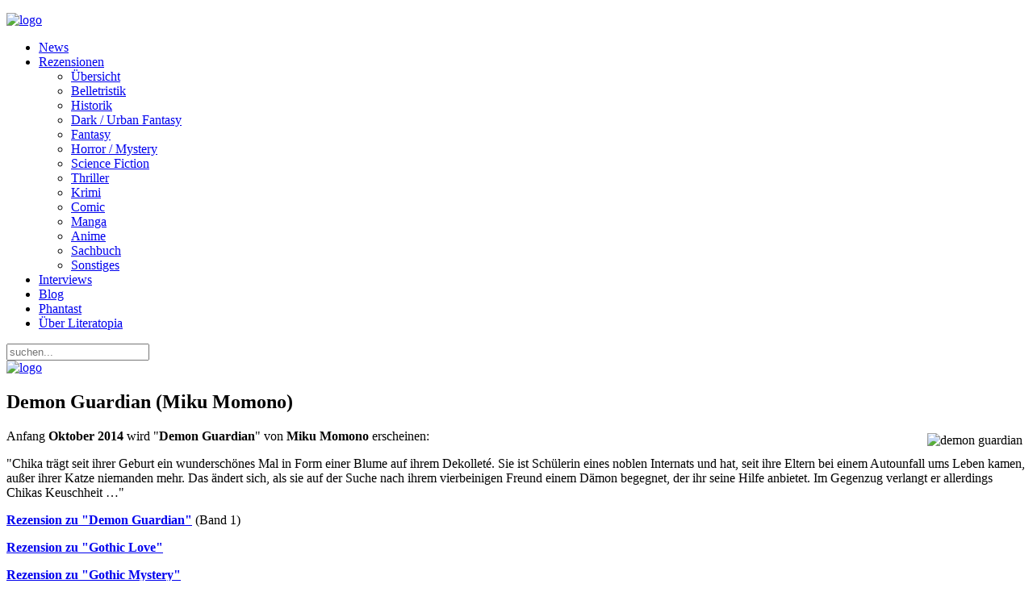

--- FILE ---
content_type: text/html; charset=utf-8
request_url: https://www.literatopia.de/index.php?option=com_content&view=article&id=21015:demon-guardian-miku-momono&catid=103&Itemid=287
body_size: 4356
content:
<!DOCTYPE HTML>
<html lang="de-de" dir="ltr"  data-config='{"twitter":0,"plusone":0,"facebook":0,"style":"desert"}'>

<head>
<meta http-equiv="X-UA-Compatible" content="IE=edge">
<meta name="viewport" content="width=device-width, initial-scale=1">
<meta charset="utf-8" />
	<meta name="keywords" content="Literatopia, literatopia, Kurzgeschichten, Fantasy, Science Fiction, Manga, Comic, Thriller, Phantast, Gedichte, Literatur, Bücher, Rezensionen, Autoren, Forum, Community, Chat, Schreibforum, Literaturforum, Literaturportal, Autoreninterviews, Rezensionsportal, Geschichtenforum, Gedichteforum, Interviews, Geschichten, Lesungen" />
	<meta name="author" content="Judith" />
	<meta name="description" content="Literatopia - eure Welt der Literatur! Rezensionen, Forum, Interviews, Events und vieles mehr ..." />
	<meta name="generator" content="Joomla! - Open Source Content Management" />
	<title>Demon Guardian (Miku Momono)</title>
	<link href="https://www.literatopia.de/index.php?option=com_search&amp;view=article&amp;id=21015:demon-guardian-miku-momono&amp;catid=103&amp;Itemid=287&amp;format=opensearch" rel="search" title="Suchen Literatopia" type="application/opensearchdescription+xml" />
	<link href="/templates/yoo_everest/favicon.ico" rel="shortcut icon" type="image/vnd.microsoft.icon" />
	<script src="/media/jui/js/jquery.min.js?212078ca747493146d7da18e361b363d"></script>
	<script src="/media/jui/js/jquery-noconflict.js?212078ca747493146d7da18e361b363d"></script>
	<script src="/media/jui/js/jquery-migrate.min.js?212078ca747493146d7da18e361b363d"></script>
	<script src="/media/jui/js/bootstrap.min.js?212078ca747493146d7da18e361b363d"></script>
	<script>
jQuery(function($){ initTooltips(); $("body").on("subform-row-add", initTooltips); function initTooltips (event, container) { container = container || document;$(container).find(".hasTooltip").tooltip({"html": true,"container": "body"});} });
	</script>

<link rel="apple-touch-icon-precomposed" href="/templates/yoo_everest/apple_touch_icon.png">
<link rel="stylesheet" href="/templates/yoo_everest/styles/desert/css/bootstrap.css">
<link rel="stylesheet" href="/templates/yoo_everest/styles/desert/css/theme.css">
<link rel="stylesheet" href="/templates/yoo_everest/css/custom.css">
<script src="/templates/yoo_everest/warp/vendor/uikit/js/uikit.js"></script>
<script src="/templates/yoo_everest/warp/vendor/uikit/js/components/autocomplete.js"></script>
<script src="/templates/yoo_everest/warp/vendor/uikit/js/components/search.js"></script>
<script src="/templates/yoo_everest/warp/vendor/uikit/js/components/tooltip.js"></script>
<script src="/templates/yoo_everest/warp/js/social.js"></script>
<script src="/templates/yoo_everest/js/theme.js"></script>
</head>

<body class="tm-sidebar-b-right tm-sidebars-1 tm-isblog">

	<div class="uk-container uk-container-center">

		
				<div class="tm-headerbar uk-clearfix uk-hidden-small">

						<a class="tm-logo" href="https://www.literatopia.de">
	<p><img style="display: block; margin-left: auto; margin-right: auto;" src="/images/theme_yoo/logo_literatopia2.png" alt="logo" /></p></a>
			
			
		</div>
		
				<nav class="tm-navbar uk-navbar">

						<ul class="uk-navbar-nav uk-hidden-small">
<li><a href="/index.php?option=com_content&amp;view=category&amp;id=136&amp;Itemid=260">News</a></li><li class="uk-parent" data-uk-dropdown="{'preventflip':'y'}" aria-haspopup="true" aria-expanded="false"><a href="#">Rezensionen</a>
<div class="uk-dropdown uk-dropdown-navbar uk-dropdown-width-1"><div class="uk-grid uk-dropdown-grid"><div class="uk-width-1-1"><ul class="uk-nav uk-nav-navbar"><li><a href="/index.php?option=com_content&amp;view=categories&amp;id=112&amp;Itemid=263">Übersicht</a></li><li><a href="/index.php?option=com_content&amp;view=category&amp;id=61&amp;Itemid=264">Belletristik</a></li><li><a href="/index.php?option=com_content&amp;view=category&amp;id=82&amp;Itemid=265">Historik</a></li><li><a href="/index.php?option=com_content&amp;view=category&amp;id=63&amp;Itemid=266">Dark / Urban Fantasy</a></li><li><a href="/index.php?option=com_content&amp;view=category&amp;id=62&amp;Itemid=267">Fantasy</a></li><li><a href="/index.php?option=com_content&amp;view=category&amp;id=67&amp;Itemid=268">Horror / Mystery</a></li><li><a href="/index.php?option=com_content&amp;view=category&amp;id=64&amp;Itemid=269">Science Fiction</a></li><li><a href="/index.php?option=com_content&amp;view=category&amp;id=68&amp;Itemid=270">Thriller</a></li><li><a href="/index.php?option=com_content&amp;view=category&amp;id=83&amp;Itemid=271">Krimi</a></li><li><a href="/index.php?option=com_content&amp;view=category&amp;id=66&amp;Itemid=272">Comic</a></li><li><a href="/index.php?option=com_content&amp;view=category&amp;id=99&amp;Itemid=273">Manga</a></li><li><a href="/index.php?option=com_content&amp;view=category&amp;id=151&amp;Itemid=274">Anime</a></li><li><a href="/index.php?option=com_content&amp;view=category&amp;id=65&amp;Itemid=275">Sachbuch</a></li><li><a href="/index.php?option=com_content&amp;view=category&amp;id=69&amp;Itemid=276">Sonstiges</a></li></ul></div></div></div></li><li><a href="/index.php?option=com_content&amp;view=category&amp;id=48&amp;Itemid=303">Interviews</a></li><li><a href="/index.php?option=com_content&amp;view=category&amp;layout=blog&amp;id=96&amp;Itemid=261">Blog</a></li><li><a href="/index.php?option=com_content&amp;view=article&amp;id=10162&amp;Itemid=278">Phantast</a></li><li><a href="/index.php?option=com_content&amp;view=category&amp;layout=blog&amp;id=42&amp;Itemid=277">Über Literatopia</a></li></ul>			
						<a href="#offcanvas" class="uk-navbar-toggle uk-visible-small" data-uk-offcanvas></a>
			
						<div class="uk-navbar-flip">
				<div class="uk-navbar-content uk-hidden-small">
<form id="search-109-69726e4e9954e" class="uk-search" action="/index.php?option=com_content&amp;view=categories&amp;id=125&amp;Itemid=287" method="post" data-uk-search="{'source': '/index.php?option=com_search&amp;tmpl=raw&amp;type=json&amp;ordering=&amp;searchphrase=all', 'param': 'searchword', 'msgResultsHeader': 'Suchergebnis', 'msgMoreResults': 'Weitere Ergebnisse', 'msgNoResults': 'Nichts gefunden', flipDropdown: 1}">
	<input class="uk-search-field" type="text" name="searchword" placeholder="suchen...">
	<input type="hidden" name="task"   value="search">
	<input type="hidden" name="option" value="com_search">
	<input type="hidden" name="Itemid" value="287">
</form>
</div>
			</div>
			
						<div class="uk-navbar-content uk-navbar-center uk-visible-small"><a class="tm-logo-small" href="https://www.literatopia.de">
	<img src="/images/theme_yoo/logo_literatopia2.png" alt="logo" width="120" /></a></div>
			
		</nav>
		
		
		
				<div id="tm-middle" class="tm-middle uk-grid" data-uk-grid-match data-uk-grid-margin>

						<div class="tm-main uk-width-medium-3-4">

				
								<main id="tm-content" class="tm-content">

					
					<div id="system-message-container">
</div>
<article class="uk-article " data-permalink="http://www.literatopia.de/index.php?option=com_content&amp;view=article&amp;id=21015:demon-guardian-miku-momono&amp;catid=103:quartal-314&amp;Itemid=287">

	
	<div class="tm-article-wrapper">

		
				<h1 class="uk-article-title">
							Demon Guardian (Miku Momono)					</h1>
		
		
		
		
		
		<div class="tm-article-content">
			
<p><img style="margin: 5px 5px 5px 15px; float: right;" src="/images/stories/Judith/demon_guardian.jpg" alt="demon guardian" />Anfang <strong>Oktober 2014</strong> wird "<strong>Demon Guardian</strong>" von <strong>Miku Momono</strong> erscheinen:</p>
<p>"Chika trägt seit ihrer Geburt ein wunderschönes Mal in Form einer Blume auf ihrem Dekolleté. Sie ist Schülerin eines noblen Internats und hat, seit ihre Eltern bei einem Autounfall ums Leben kamen, außer ihrer Katze niemanden mehr. Das ändert sich, als sie auf der Suche nach ihrem vierbeinigen Freund einem Dämon begegnet, der ihr seine Hilfe anbietet. Im Gegenzug verlangt er allerdings Chikas Keuschheit …"</p>
<p><a href="/index.php?option=com_content&amp;view=article&amp;id=21220:demon-guardian-miku-momono&amp;catid=99&amp;Itemid=135"><strong>Rezension zu "Demon Guardian"</strong></a> (Band 1)</p>
<p><strong><a href="/index.php?option=com_content&amp;view=article&amp;id=11805:gothic-lovemiku-momono318&amp;catid=99&amp;Itemid=135">Rezension zu "Gothic Love"</a></strong></p>
<p><strong><a href="/index.php?option=com_content&amp;view=article&amp;id=17683:gothic-mystery-miku-momono&amp;catid=99&amp;Itemid=135">Rezension zu "Gothic Mystery"</a></strong></p>
<p><strong><a href="/index.php?option=com_content&amp;view=article&amp;id=18411:gothic-cage-miku-momono167&amp;catid=99&amp;Itemid=135">Rezension zu "Gothic Cage"</a></strong></p>
<p><strong>Buchdetails:</strong></p>
<p><em>Taschenbuch</em><br /><em>Originaltitel: Hana mamoru Kemono</em><br /><em>192 Seiten, 6,50 EUR</em><br /><em>ISBN-13: 978-3770482917</em></p>
<hr />
<p>(Quelle: <a href="http://www.manganet.de/buch/demon-guardian-01/">EMA</a>)</p> 		</div>

		
		
		
	</div>

	    <ul class="uk-pagination">
                <li class="uk-pagination-previous">
            <a href="/index.php?option=com_content&amp;view=article&amp;id=21016:ohne-jede-hoffnung-tim-weaver&amp;catid=103&amp;Itemid=287" title="Zurück">
                <i class="uk-icon-arrow-left"></i>
                Zurück            </a>
        </li>
        
                <li class="uk-pagination-next">
            <a href="/index.php?option=com_content&amp;view=article&amp;id=20934:alle-meine-leben-sarah-wylie&amp;catid=103&amp;Itemid=287" title="Weiter">
                Weiter                <i class="uk-icon-arrow-right"></i>
            </a>
        </li>
            </ul>
    
	
</article>
				</main>
				
				
			</div>
			
                                                            <aside class="tm-sidebar-b uk-width-medium-1-4"><div class="uk-panel uk-panel-box"><ul class="uk-nav uk-nav-parent-icon uk-nav-side" data-uk-nav="{}">
<li><a href="/index.php?option=com_content&amp;view=featured&amp;Itemid=279">Home</a></li><li class="uk-parent uk-active"><a href="#">Neuerscheinungen</a>
<ul class="uk-nav-sub"><li><a href="/index.php?option=com_content&amp;view=category&amp;id=193&amp;Itemid=285">Quartal 1/26</a></li><li><a href="/index.php?option=com_content&amp;view=category&amp;id=192&amp;Itemid=288">Quartal 4/25</a></li><li><a href="/index.php?option=com_content&amp;view=category&amp;id=191&amp;Itemid=284">Quartal 3/25</a></li><li><a href="/index.php?option=com_content&amp;view=category&amp;id=190&amp;Itemid=282">Quartal 2/25</a></li><li><a href="/index.php?option=com_content&amp;view=category&amp;id=189&amp;Itemid=283">Quartal 1/25</a></li><li class="uk-active"><a href="/index.php?option=com_content&amp;view=categories&amp;id=125&amp;Itemid=287">Archiv</a></li></ul></li><li><a href="/index.php?option=com_content&amp;view=category&amp;id=177&amp;Itemid=286">Themenlisten</a></li><li class="uk-parent"><a href="#">Lesungen / Events</a>
<ul class="uk-nav-sub"><li><a href="/index.php?option=com_content&amp;view=category&amp;id=76&amp;Itemid=298">Aktuell</a></li><li><a href="/index.php?option=com_content&amp;view=category&amp;id=79&amp;Itemid=299">Archiv</a></li></ul></li><li><a href="/index.php?option=com_content&amp;view=category&amp;id=77&amp;Itemid=295">Alishas Lit-Talk</a></li><li><a href="/index.php?option=com_content&amp;view=category&amp;layout=blog&amp;id=93&amp;Itemid=296">Das Team</a></li><li><a href="/index.php?option=com_content&amp;view=category&amp;layout=blog&amp;id=45&amp;Itemid=297">Mitarbeit</a></li><li><a href="/index.php?option=com_weblinks&amp;view=categories&amp;id=0&amp;Itemid=300">Links</a></li><li><a href="/index.php?option=com_content&amp;view=category&amp;layout=blog&amp;id=54&amp;Itemid=315">Gewinnspiel</a></li><li><a href="/index.php?option=com_content&amp;view=category&amp;layout=blog&amp;id=43&amp;Itemid=301">Impressum</a></li><li><a href="/index.php?option=com_content&amp;view=category&amp;layout=blog&amp;id=162&amp;Itemid=302">Datenschutz</a></li></ul></div>
<div class="uk-panel uk-panel-box"><h3 class="uk-panel-title">PHANTAST (Download)</h3>
	<div style="text-align: center;"><a href="/index.php?option=com_content&amp;view=article&amp;id=10162&amp;Itemid=278"><img src="/images/Neuerscheinungen/2025/phantast31_cover.jpg" alt="Phantast 31 Gottheiten" height="200" /></a></div></div>
<div class="uk-panel uk-panel-box"><h3 class="uk-panel-title">Social Media</h3>
	<p class="socialmediabox"><a href="/index.php?format=feed&amp;type=rss" target="_blank" class="socialMedia-module"> <img src="/images/logo_rss.png" alt="icon feed" width="41" height="41" /></a><a href="https://literatur.social/@Literatopia"><img src="/images/Mastodon_Logotype.jpg" alt="Mastodon_Logotype.jpg" width="465" height="500" /></a><a href="https://pixelfed.de/i/web/profile/787796904421777173" target="_blank" rel="noopener" class="socialMedia-module"><img src="/images/stories/Judith/pixelfed_logo.png" alt="pixelfed logo" width="300" height="300" /></a> <a href="https://www.instagram.com/literatopia.de/"><img src="/images/logo_instagram.png" alt="icon twitter " width="30" height="30" /></a></p></div>
<div class="uk-panel uk-panel-box"><h3 class="uk-panel-title">Phantastische Links</h3>
	<p><span style="color: #993300;"><a href="https://www.tor-online.de" style="color: #993300;">TOR online</a></span></p>
<p><span style="color: #993300;"><a href="https://phantastisch-lesen.com" style="color: #993300;">phantastisch-lesen</a></span></p>
<p><span style="color: #993300;"><a href="http://www.fictionfantasy.de" style="color: #993300;">fictionfantasy</a></span></p>
<p><span style="color: #993300;"><a href="https://fantasyguide.de/home.html" style="color: #993300;">fantasyguide</a></span></p>
<p><span style="color: #993300;"><a href="https://www.sf-lit.de/" style="color: #993300;">sf-lit</a><span></span></span></p>
<p><span style="color: #993300;"><a href="https://carcosa-verlag.de/" style="color: #993300;">Carcosa &nbsp;</a></span></p>
<p><span style="color: #993300;"><a href="https://amrun-verlag.de" style="color: #993300;">Amrûn</a></span></p>
<p><span style="color: #993300;"><a href="https://www.ohneohren.com" style="color: #993300;">ohne ohren</a></span></p>
<p><span style="color: #993300;"><a href="https://eridanusverlag.de/" style="color: #993300;">Eridanus</a></span></p></div></aside>
                        
		</div>
		
		
		
				<footer id="tm-footer" class="tm-footer">

						<a class="tm-totop-scroller" data-uk-smooth-scroll href="#"></a>
			
			<div class="uk-panel"><div class="footer1">Copyright &#169; 2026 Literatopia. Alle Rechte vorbehalten.</div>
<div class="footer2"><a href="https://www.joomla.org" target="_blank" rel="noopener noreferrer">Joomla!</a> ist freie, unter der <a href="https://www.gnu.org/licenses/gpl-2.0.html" target="_blank" rel="noopener noreferrer">GNU/GPL-Lizenz</a> veröffentlichte Software.</div>
</div>Powered by <a href="http://www.yootheme.com">Warp Theme Framework</a>
		</footer>
		
	</div>

	
		<div id="offcanvas" class="uk-offcanvas">
		<div class="uk-offcanvas-bar"><ul class="uk-nav uk-nav-offcanvas">
<li><a href="/index.php?option=com_content&amp;view=featured&amp;Itemid=113">Home</a></li><li><a href="/index.php?option=com_content&amp;view=category&amp;id=136&amp;Itemid=114">News</a></li><li><a href="/index.php?option=com_content&amp;view=category&amp;layout=blog&amp;id=96&amp;Itemid=116">Blog</a></li><li class="uk-parent"><a href="#">Neuerscheinungen</a>
<ul class="uk-nav-sub"><li><a href="/index.php?option=com_content&amp;view=category&amp;id=193&amp;Itemid=171">Quartal 1/26</a></li><li><a href="/index.php?option=com_content&amp;view=category&amp;id=192&amp;Itemid=170">Quartal 4/25</a></li><li><a href="/index.php?option=com_content&amp;view=category&amp;id=191&amp;Itemid=159">Quartal 3/25</a></li><li><a href="/index.php?option=com_content&amp;view=category&amp;id=190&amp;Itemid=172">Quartal 2/25</a></li><li><a href="/index.php?option=com_content&amp;view=category&amp;id=189&amp;Itemid=158">Quartal 1/25</a></li><li><a href="/index.php?option=com_content&amp;view=categories&amp;id=125&amp;Itemid=122">Archiv</a></li></ul></li><li class="uk-parent"><a href="#">Rezensionen</a>
<ul class="uk-nav-sub"><li><a href="/index.php?option=com_content&amp;view=categories&amp;id=112&amp;Itemid=125">Übersicht</a></li><li><a href="/index.php?option=com_content&amp;view=category&amp;id=61&amp;Itemid=126">Belletristik</a></li><li><a href="/index.php?option=com_content&amp;view=category&amp;id=82&amp;Itemid=127">Historik</a></li><li><a href="/index.php?option=com_content&amp;view=category&amp;id=63&amp;Itemid=128">Dark Fantasy</a></li><li><a href="/index.php?option=com_content&amp;view=category&amp;id=62&amp;Itemid=129">Fantasy</a></li><li><a href="/index.php?option=com_content&amp;view=category&amp;id=67&amp;Itemid=130">Horror / Mystery</a></li><li><a href="/index.php?option=com_content&amp;view=category&amp;id=64&amp;Itemid=131">Science Fiction</a></li><li><a href="/index.php?option=com_content&amp;view=category&amp;id=68&amp;Itemid=132">Thriller</a></li><li><a href="/index.php?option=com_content&amp;view=category&amp;id=83&amp;Itemid=133">Krimi</a></li><li><a href="/index.php?option=com_content&amp;view=category&amp;id=66&amp;Itemid=134">Comic</a></li><li><a href="/index.php?option=com_content&amp;view=category&amp;id=99&amp;Itemid=135">Manga</a></li><li><a href="/index.php?option=com_content&amp;view=category&amp;id=151&amp;Itemid=173">Anime</a></li><li><a href="/index.php?option=com_content&amp;view=category&amp;id=65&amp;Itemid=136">Sachbuch</a></li><li><a href="/index.php?option=com_content&amp;view=category&amp;id=69&amp;Itemid=137">Sonstiges</a></li></ul></li><li><a href="/index.php?option=com_content&amp;view=category&amp;id=48&amp;Itemid=138">Interviews</a></li><li><a href="/index.php?option=com_content&amp;view=category&amp;id=177&amp;Itemid=174">Themenlisten</a></li><li class="uk-parent"><a href="#">Lesungen / Events</a>
<ul class="uk-nav-sub"><li><a href="/index.php?option=com_content&amp;view=category&amp;id=76&amp;Itemid=140">Aktuell</a></li><li><a href="/index.php?option=com_content&amp;view=category&amp;id=79&amp;Itemid=141">Archiv</a></li></ul></li><li><a href="/index.php?option=com_content&amp;view=category&amp;id=77&amp;Itemid=142">Alishas Lit-Talk</a></li><li><a href="/index.php?option=com_content&amp;view=category&amp;layout=blog&amp;id=42&amp;Itemid=143">Über Literatopia</a></li><li><a href="/index.php?option=com_content&amp;view=category&amp;layout=blog&amp;id=93&amp;Itemid=144">Das Team</a></li><li><a href="/index.php?option=com_content&amp;view=category&amp;layout=blog&amp;id=45&amp;Itemid=145">Mitarbeit</a></li><li><a href="/index.php?option=com_content&amp;view=article&amp;id=10162&amp;Itemid=148">Phantast</a></li><li><a href="/index.php?option=com_weblinks&amp;view=categories&amp;id=0&amp;Itemid=151">Links</a></li><li><a href="/index.php?option=com_content&amp;view=category&amp;layout=blog&amp;id=54&amp;Itemid=152">Gewinnspiel</a></li><li><a href="/index.php?option=com_content&amp;view=category&amp;layout=blog&amp;id=43&amp;Itemid=153">Impressum</a></li><li><a href="/index.php?option=com_content&amp;view=category&amp;layout=blog&amp;id=162&amp;Itemid=236">Datenschutz</a></li></ul></div>
	</div>
	
</body>
</html>